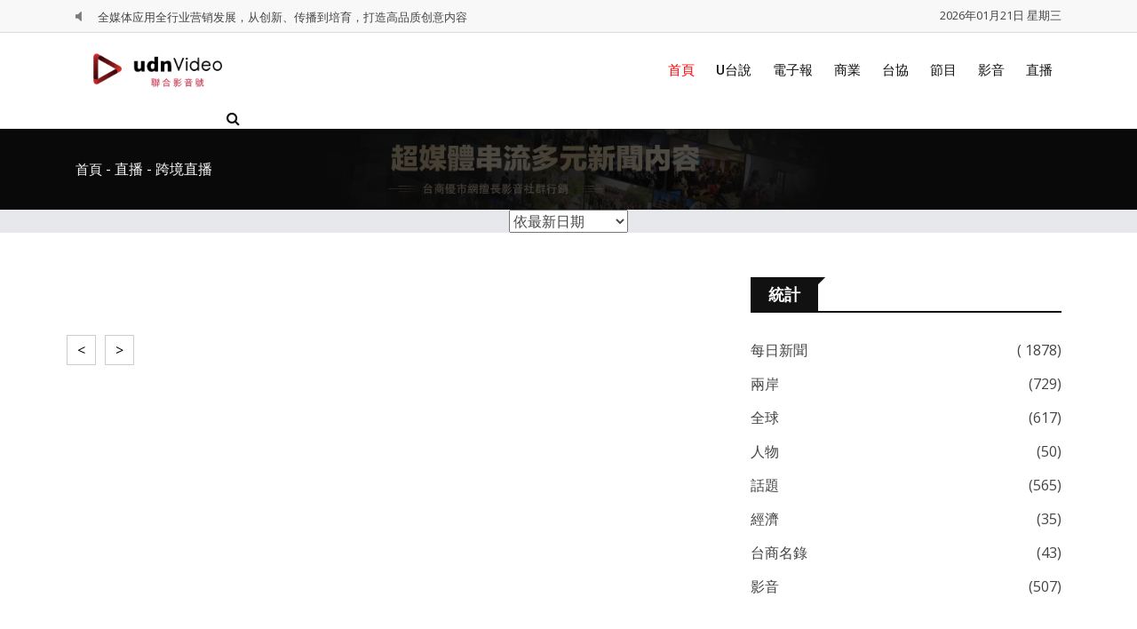

--- FILE ---
content_type: text/html
request_url: https://www.udngroup.cn/video.php?cate=21
body_size: 4445
content:
<!DOCTYPE html>
<html lang="TW">
<head>
<meta charset="utf-8">
<meta http-equiv="X-UA-Compatible" content="IE=edge">
<meta name="viewport" content="width=device-width, initial-scale=1">
<title>聯合影音號</title>
<meta name="keywords" content="聯合影音號, 联合影音号" />
<meta name="description" content="聯合影音號" />	
<link rel="shortcut icon" href="images/favicon.ico" type="image/x-icon">
<link rel="icon" href="images/favicon.ico" type="image/x-icon">
   <!-- Normalize CSS -->
   <link rel="stylesheet" href="css/normalize.css">
        <!-- Main CSS -->
        <link rel="stylesheet" href="css/main.css">
        <!-- Bootstrap CSS -->
        <link rel="stylesheet" href="css/bootstrap.min.css">
        <!-- Animate CSS -->
        <link rel="stylesheet" href="css/animate.min.css">
        <!-- Font-awesome CSS-->
        <link rel="stylesheet" href="css/font-awesome.min.css">
        <!-- Owl Caousel CSS -->
        <link rel="stylesheet" href="vendor/OwlCarousel/owl.carousel.min.css">
        <link rel="stylesheet" href="vendor/OwlCarousel/owl.theme.default.min.css">
        <!-- Main Menu CSS -->
        <link rel="stylesheet" href="css/meanmenu.min.css">
        <!-- Select2 CSS -->
        <link rel="stylesheet" href="css/select2.min.css">
        <!-- Magnific CSS -->
        <link rel="stylesheet" type="text/css" href="css/magnific-popup.css">
        <!-- Switch Style CSS -->
        <link rel="stylesheet" href="css/hover-min.css">
        <!-- Custom CSS -->
        <link rel="stylesheet" href="style.css">
        <!-- For IE -->
        <link rel="stylesheet" type="text/css" href="css/ie-only.css" />
        <!-- Modernizr Js -->
        <script src="js/modernizr-2.8.3.min.js"></script>
</head>
<body>
        <!--[if lt IE 8]>
    <p class="browserupgrade">You are using an 
        <strong>outdated</strong> browser. Please 
        <a href="http://browsehappy.com/">upgrade your browser</a> to improve your experience.
    </p>
    <![endif]-->
        <!-- Add your site or application content here -->
        <!-- Preloader Start Here -->
        <div id="preloader"></div>
        <!-- Preloader End Here -->
        <div id="wrapper" class="wrapper">
            <!-- Header Area Start Here -->
            <!-- 头部开始 -->
               <!-- Header Area Start Here -->
 <header>
                <div id="header-layout2" class="header-style6">
                    <div class="header-top-bar">
                        <div class="top-bar-top bg-accent border-bottom">
                            <div class="container">
                                <div class="row">
                                    <div class="col-lg-8 col-md-12">
                                        <ul class="news-info-list text-center--md">
                                            <li>
                                                <i class="fa fa-volume-off " aria-hidden="true"></i>             全媒体应用全行业营销发展，从创新、传播到培育，打造高品质创意内容             </li>
                                       
                                        </ul>
                                    </div>
                                    <div class="col-lg-4 d-none d-lg-block">
                                        <ul class="header-social">
                                            
                                            <li style="font-size:13px">
                                             
                                                2026年01月21日&nbsp;星期三                                               
                                            </li>
                                        </ul>
                                    </div>
                                </div>
                            </div>
                        </div>
                    </div>
                    <div class="main-menu-area bg-body" id="sticker">
                        <div class="container">
                            <div class="row no-gutters d-flex align-items-center">
                                <div class="col-lg-2 d-none d-lg-block">
                                    <div class="logo-area">
                                        <a href="index.php" class="img-fluid">
                                            <img src="img/logo-dark.png" alt="logo" class="img-fluid">
                                        </a>
                                    </div>
                                </div>
                                <div class="col-lg-2 d-none d-lg-block">
                                    <!-- <div class="logo-area" align="center";>
                                        <a href="#" class="img-fluid">
                                            <h2><font color="red" size="6"><b>影音版</b></font></h2>
                                        </a>
                                    </div> -->
                                </div>
                                <div class="col-lg-8 d-none d-lg-block position-static min-height-none">
                                    <div class="ne-main-menu">
                                        <nav id="dropdown">
                                            <ul>
                                                <li class="active">
                                                    <a href="index.php"  style="color:red;">首頁</a>
                                                </li>
                                                
                                       <li>
                               <a href="javascript:void(0)">U台說</a>
                                                                  <ul class="ne-dropdown-menu">
                                                                                              <li style="background-color:#4F4F4F;"><a   href="info.php?cate=54">每日新聞</a></li>
                                                                                              <li style="background-color:#4F4F4F;"><a   href="info.php?cate=60">全球</a></li>
                                                                                              <li style="background-color:#4F4F4F;"><a   href="info.php?cate=63">兩岸</a></li>
                                                                                              <li style="background-color:#4F4F4F;"><a   href="info.php?cate=61">健康</a></li>
                                                                                              <li style="background-color:#4F4F4F;"><a   href="info.php?cate=62">生活</a></li>
                                                                               </ul>
                                                     </li>
                                       <li>
                               <a href="javascript:void(0)">電子報</a>
                                                                  <ul class="ne-dropdown-menu">
                                                                                              <li style="background-color:#4F4F4F;"><a   href="article.php?cate=66">每日曬新聞</a></li>
                                                                                              <li style="background-color:#4F4F4F;"><a   href="info.php?cate=80">工商版</a></li>
                                                                                              <li style="background-color:#4F4F4F;"><a   href="article.php?cate=67">畫冊</a></li>
                                                                               </ul>
                                                     </li>
                                       <li>
                               <a href="javascript:void(0)">商業</a>
                                                                  <ul class="ne-dropdown-menu">
                                                                                              <li style="background-color:#4F4F4F;"><a   href="info.php?cate=56">人物</a></li>
                                                                                              <li style="background-color:#4F4F4F;"><a   href="info.php?cate=28">話題</a></li>
                                                                                              <li style="background-color:#4F4F4F;"><a   href="info.php?cate=10">經濟</a></li>
                                                                                              <li style="background-color:#4F4F4F;"><a   href="info.php?cate=74">台商名錄</a></li>
                                                                                              <li style="background-color:#4F4F4F;"><a target="_blank"   href="https://udn.com/mobile/index">台商鏈</a></li>
                                                                               </ul>
                                                     </li>
                                       <li>
                               <a href="javascript:void(0)">台協</a>
                                                                  <ul class="ne-dropdown-menu">
                                                                                              <li style="background-color:#4F4F4F;"><a   href="info.php?cate=78">華南</a></li>
                                                                                              <li style="background-color:#4F4F4F;"><a   href="info.php?cate=76">華北</a></li>
                                                                                              <li style="background-color:#4F4F4F;"><a   href="info.php?cate=77">華中</a></li>
                                                                                              <li style="background-color:#4F4F4F;"><a   href="info.php?cate=79">華東</a></li>
                                                                               </ul>
                                                     </li>
              
                         <li>
                               <a href="javascript:void(0)">節目</a>
                                                                  <ul class="ne-dropdown-menu">
                                                                                              <li style="background-color:#4F4F4F;"><a href="video.php?cate=14">經貿文旅</a></li>
                                                                                              <li style="background-color:#4F4F4F;"><a href="video.php?cate=15">廣漂得不得</a></li>
                                                                                              <li style="background-color:#4F4F4F;"><a href="video.php?cate=16">音頻</a></li>
                                                                                              <li style="background-color:#4F4F4F;"><a href="video.php?cate=26">播報台</a></li>
                                                                               </ul>
                                                     </li>
                                       <li>
                               <a href="javascript:void(0)">影音</a>
                                                                  <ul class="ne-dropdown-menu">
                                                                                              <li style="background-color:#4F4F4F;"><a href="video.php?cate=17">新聞影音</a></li>
                                                                                              <li style="background-color:#4F4F4F;"><a href="video.php?cate=19">台商冀事</a></li>
                                                                                              <li style="background-color:#4F4F4F;"><a href="video.php?cate=23">交流活動</a></li>
                                                                                              <li style="background-color:#4F4F4F;"><a href="video.php?cate=18">印象廣州</a></li>
                                                                               </ul>
                                                     </li>
                                       <li>
                               <a href="javascript:void(0)">直播</a>
                                                                  <ul class="ne-dropdown-menu">
                                                                                              <li style="background-color:#4F4F4F;"><a href="video.php?cate=20">台商好品</a></li>
                                                                                              <li style="background-color:#4F4F4F;"><a href="video.php?cate=21">跨境直播</a></li>
                                                                                              <li style="background-color:#4F4F4F;"><a href="video.php?cate=22">活動直播</a></li>
                                                                               </ul>
                                                     </li>
              
                 
                                            </ul>
                                        </nav>
                                    </div>
                                </div>
                                <div class="col-lg-2 col-md-12 text-right position-static">
                                    <div class="header-action-item on-mobile-fixed">
                                        <ul>
                                            <li>
                                              <form action="search.php" method="get"  id="top-search-form" class="header-search-light">
                                                    <input type="text" class="search-input" placeholder="請輸入關鍵字" name="keywords"  required="" style="display: none;">
                                                    <button class="search-button">
                                                        <i class="fa fa-search" aria-hidden="true"></i>
                                                    </button>
                                                   <!-- <button type="submit" id="btnsubmitsearch" style="display: none;color:#111;"><i class="fa fa-search" aria-hidden="true"></i></button> -->
                                                </form>
                                            </li>
                                        </ul>
                                    </div>
                                </div>
                            </div>
                        </div>
                    </div>
                </div>
            </header>
<!-- Header Area End Here -->              <!-- 头部结束 -->
            
          <!-- 內頁導航開始 -->
            <!-- Breadcrumb Area Start Here -->
            <section class="breadcrumbs-area" style="background-image: url('../data/upload/202204061742263150.png');">
                <div class="container">
                    <div class="breadcrumbs-content">
                       
                        <ul>
                            <li>
                                <a href="/" style="font-size:15px;color:#fff;">首頁</a> - </li>
                                        <li>直播 -</li>
                <li  >跨境直播</li>
                        </ul>
                    </div>
                </div>
            </section>
            <!-- Breadcrumb Area End Here -->
            <!-- 內頁導航結束 -->

            <!-- 下拉排序 -->
            <div align="center">
                <select class="orderby form-select" aria-label="Default select example" data-nowval="">
                    <option value="1">依最新日期</option>
                    <option value="2">依最舊日期</option>
                    <option value="3">依最熱門觀看數</option>
                </select> 
            </div>



            <!-- 主體開始 -->
                     <!-- Archive Page Area Start Here -->
                     <section class="bg-body section-space-less30">
                <div class="container">
                    <div class="row">
                        <div class="col-lg-8 col-md-12">
                            <div class="row">
                                                        </div>
                            <div class="row mt-20-r mb-30">
                                 <!-- 分頁開始 -->
             <div class="col-sm-16" 
              <hr>
                <div class="pager2" style=" padding-bottom:50px;">

				
					
					<span class=""><</span><span class="">></span>                
                       </div>
            </div>
           <!-- 分頁結束 -->
                            </div>
                        </div>
                        <div class="ne-sidebar sidebar-break-md col-lg-4 col-md-12">
                              <!-- 右側开始 -->
  	  
<div class="sidebar-box">
    <div class="topic-border color-cod-gray mb-30">
        <div class="topic-box-lg color-cod-gray">統計</div>
    </div>
    <ul class="archive-list2 mb-25">

        
        <li>
            <a href="javascript:void(0)">每日新聞
                <span> (
                   1878)</span>
            </a>
        </li>

        
        <li>
            <a href="javascript:void(0)">兩岸
                <span> (729)</span>
            </a>
        </li>
        <li>
            <a href="javascript:void(0)">全球
                <span> (617)</span>
            </a>
        </li>
       <!-- <li>
            <a href="javascript:void(0)">健康
                <span> (9)</span>
            </a>
        </li>
        <li>
            <a href="javascript:void(0)">生活
                <span> (71)</span>
            </a>
        </li> -->
        <li>
            <a href="javascript:void(0)">人物
                <span> (50)</span>
            </a>
        </li>
        <li>
            <a href="javascript:void(0)">話題
                <span> (565)</span>
            </a>
        </li>
        <li>
            <a href="javascript:void(0)">經濟
                <span> (35)</span>
            </a>
        </li>
        <li>
            <a href="javascript:void(0)">台商名錄
                <span> (43)</span>
            </a>
        </li>
        <li>
            <a href="javascript:void(0)">影音
                <span> (507)</span>
            </a>
        </li>
        
        
    </ul>
</div>


                                                            <div class="sidebar-box">
                                  <div class="ne-banner-layout2 text-center">
                                      <a href="#" >
                                          <img src="../data/upload/202204061741084199.png" alt="U台說" class="img-fluid">
                                      </a>
                                  </div>
                              </div>
                                                           <div class="sidebar-box">
                                  <div class="ne-banner-layout2 text-center">
                                      <a href="#" target="_blank">
                                          <img src="../data/upload/202204061649126596.png" alt="兩岸健康論壇" class="img-fluid">
                                      </a>
                                  </div>
                              </div>
                                                        		<!-- 右側结束 -->
                          
                        </div>
                    </div>
                </div>
            </section>
            <!-- Archive Page Area End Here -->
            <!-- 主體結束 -->
  
            <!-- 尾部开始 -->
            <footer>
   <style>
   .list-inline {
 padding-left:0;
 list-style:none;
 margin-left:-5px;
 margin-bottom:20px;
}
.list-inline>li {
 display:inline-block;
 padding-left:5px;
 padding-right:5px
}
.list-inline li a {
	padding-right: 4px;
	padding-left: 4px;
	text-transform: uppercase;
	font-size: 15px;
	color: #FFFFFF;
}
.list-inline li a:hover {
	color: #000;
}
</style>          
                <div class="footer-area-bottom" style="background-color:#4F4F4F";>
                    <div class="container">
                        <div class="row">
                            <div class="col-12 text-center">
                                <a href="index.php" class="footer-logo img-fluid">
                                    <img src="img/logo_end.png" alt="logo" class="img-fluid">
                                </a>
                                <div class="col-sm-16">
            <div class="row">
              <div class="col-sm-12 col-xs-16 f-nav wow fadeInDown animated" data-wow-delay="0.5s" data-wow-offset="10">
                <ul class="list-inline ">
                
                  <li> <a href="advertisement.php"> 刊登廣告 </a> </li>
                  <li> <a href="partners.php"> 招募夥伴 </a> </li>
                  <li> <a href="about.php"> 關於我們 </a> </li>
                  <li> <a href="service.php"> 服務條款 </a> </li>
                  <li> <a href="tel:0769-22360060"> 客服專線：0769-22360060 </a> </li>
                  <li> <a href="mailto:13712148688@163.com">客服信箱：
13712148688@163.com
</a> </li>
                  
                </ul>
                <li style="color:#FFFFFF">東莞市聯經廣告有限公司 著作權所有  www.udngroup.cn All Rights Reserved. ︱ <a href="https://beian.miit.gov.cn/" style="color:#FFFFFF;" target="_blank">粵ICP備15068033號</a>︱ Designed by 訪客貓信息技術</li>
              </div>
            
            </div>
          </div>
                            </div>
                        </div>
                    </div>
                </div>
            </footer>
               <!-- jquery-->
        <script src="js/jquery-2.2.4.min.js " type="text/javascript"></script>
        <!-- Plugins js -->
        <script src="js/plugins.js " type="text/javascript"></script>
        <!-- Popper js -->
        <script src="js/popper.js " type="text/javascript"></script>
        <!-- Bootstrap js -->
        <script src="js/bootstrap.min.js " type="text/javascript"></script>
        <!-- WOW JS -->
        <script src="js/wow.min.js"></script>
        <!-- Owl Cauosel JS -->
        <script src="vendor/OwlCarousel/owl.carousel.min.js " type="text/javascript"></script>
        <!-- Meanmenu Js -->
        <script src="js/jquery.meanmenu.min.js " type="text/javascript"></script>
        <!-- Srollup js -->
        <script src="js/jquery.scrollUp.min.js " type="text/javascript"></script>
        <!-- jquery.counterup js -->
        <script src="js/jquery.counterup.min.js"></script>
        <script src="js/waypoints.min.js"></script>
        <!-- Isotope js -->
        <script src="js/isotope.pkgd.min.js " type="text/javascript"></script>
        <!-- Magnific Popup -->
        <script src="js/jquery.magnific-popup.min.js"></script>
        <!-- Ticker Js -->
        <script src="js/ticker.js " type="text/javascript"></script>
        <!-- Custom Js -->
        <script src="js/main.js " type="text/javascript"></script>


        <script src="vendor/slider/js/jquery.nivo.slider.js" type="text/javascript"></script>
        <script src="vendor/slider/home.js" type="text/javascript"></script>            <!-- 尾部结束 -->
            
</div>
<!-- wrapper end --> 

<input type="hidden" id="w_cate" value="21" />
<input type="hidden" id="orderby" value="" />

<script>
    $(document).ready(function() {
        console.info("xxx");
        $('.orderby').on('change', function() {
            location.href = "?cate=" + $('#w_cate').val() + "&orderby=" + $(this).val();
        });

        funDefault();
    }); // end doc

    function funDefault() {
        $('select').each(function() {
          var nowval = $(this).attr('data-nowval');
          $(this).find('option[value="' + nowval + '"]').prop('selected', true);
        });
    }

</script>

</body>
</html>

--- FILE ---
content_type: application/javascript
request_url: https://www.udngroup.cn/js/jquery.meanmenu.min.js
body_size: 1455
content:
!function(e){"use strict";e.fn.meanmenu=function(n){var a={meanMenuTarget:jQuery(this),meanMenuContainer:"body",meanMenuClose:"X",meanMenuCloseSize:"18px",meanMenuOpen:"<span /><span /><span />",meanRevealPosition:"right",meanRevealPositionDistance:"0",meanRevealColour:"",meanScreenWidth:"991",meanNavPush:"",meanShowChildren:!0,meanExpandableChildren:!0,meanExpand:"+",meanContract:"-",meanRemoveAttrs:!1,onePage:!1,meanDisplay:"block",removeElements:"",siteLogo:"<a href='index.php'>Site Logo</a>"};n=e.extend(a,n);var t=window.innerWidth||document.documentElement.clientWidth;return this.each(function(){var e=n.meanMenuTarget,a=n.meanMenuContainer,r=n.meanMenuClose,i=n.meanMenuCloseSize,s=n.meanMenuOpen,u=n.meanRevealPosition,m=n.meanRevealPositionDistance,l=n.meanRevealColour,o=n.meanScreenWidth,c=n.meanNavPush,h=".meanmenu-reveal",v=n.meanShowChildren,d=n.meanExpandableChildren,y=n.meanExpand,j=n.meanContract,Q=n.meanRemoveAttrs,f=n.onePage,g=n.meanDisplay,p=n.removeElements,C=n.siteLogo,w=!1;(navigator.userAgent.match(/iPhone/i)||navigator.userAgent.match(/iPod/i)||navigator.userAgent.match(/iPad/i)||navigator.userAgent.match(/Android/i)||navigator.userAgent.match(/Blackberry/i)||navigator.userAgent.match(/Windows Phone/i))&&(w=!0),(navigator.userAgent.match(/MSIE 8/i)||navigator.userAgent.match(/MSIE 7/i))&&jQuery("html").css("overflow-y","scroll");var x="",A=function(){if("center"===u){var e=(window.innerWidth||document.documentElement.clientWidth)/2-22+"px";x="left:"+e+";right:auto;",w?jQuery(".meanmenu-reveal").animate({left:e}):jQuery(".meanmenu-reveal").css("left",e)}},E=!1,M=!1;"right"===u&&(x="right:"+m+";left:auto;"),"left"===u&&(x="left:"+m+";right:auto;"),A();var P="",W=function(){P.html(jQuery(P).is(".meanmenu-reveal.meanclose")?r:s)},S=function(){jQuery(".mean-bar,.mean-push").remove(),jQuery(a).removeClass("mean-container"),jQuery(e).css("display",g),E=!1,M=!1,jQuery(p).removeClass("mean-remove")},b=function(){var n="background:"+l+";color:"+l+";"+x;if(o>=t){jQuery(p).addClass("mean-remove"),M=!0,jQuery(a).addClass("mean-container"),jQuery(".mean-container").prepend('<div class="mean-bar">'+C+'<a href="#nav" class="meanmenu-reveal" style="'+n+'">Show Navigation</a><nav class="mean-nav"></nav></div>');var r=jQuery(e).html();jQuery(".mean-nav").html(r),Q&&jQuery("nav.mean-nav ul, nav.mean-nav ul *").each(function(){jQuery(this).is(".mean-remove")?jQuery(this).attr("class","mean-remove"):jQuery(this).removeAttr("class"),jQuery(this).removeAttr("id")}),jQuery(e).before('<div class="mean-push" />'),jQuery(".mean-push").css("margin-top",c),jQuery(e).hide(),jQuery(".meanmenu-reveal").show(),jQuery(h).html(s),P=jQuery(h),jQuery(".mean-nav ul").hide(),v?d?(jQuery(".mean-nav ul ul").each(function(){jQuery(this).children().length&&jQuery(this,"li:first").parent().append('<a class="mean-expand" href="#" style="font-size: '+i+'">'+y+"</a>")}),jQuery(".mean-expand").on("click",function(e){e.preventDefault(),jQuery(this).hasClass("mean-clicked")?(jQuery(this).text(y),jQuery(this).prev("ul").slideUp(300,function(){})):(jQuery(this).text(j),jQuery(this).prev("ul").slideDown(300,function(){})),jQuery(this).toggleClass("mean-clicked")})):jQuery(".mean-nav ul ul").show():jQuery(".mean-nav ul ul").hide(),jQuery(".mean-nav ul li").last().addClass("mean-last"),P.removeClass("meanclose"),jQuery(P).click(function(e){e.preventDefault(),!1===E?(P.css("text-align","center"),P.css("text-indent","0"),P.css("font-size",i),jQuery(".mean-nav ul:first").slideDown(),E=!0):(jQuery(".mean-nav ul:first").slideUp(),E=!1),P.toggleClass("meanclose"),W(),jQuery(p).addClass("mean-remove")}),f&&jQuery(".mean-nav ul > li > a:first-child").on("click",function(){jQuery(".mean-nav ul:first").slideUp(),E=!1,jQuery(P).toggleClass("meanclose").html(s)})}else S()};w||jQuery(window).resize(function(){t=window.innerWidth||document.documentElement.clientWidth,S(),o>=t?(b(),A()):S()}),jQuery(window).resize(function(){t=window.innerWidth||document.documentElement.clientWidth,w?(A(),o>=t?!1===M&&b():S()):(S(),o>=t&&(b(),A()))}),b()})}}(jQuery);

--- FILE ---
content_type: application/javascript
request_url: https://www.udngroup.cn/vendor/slider/home.js
body_size: 692
content:
(function($) {
    
        "use strict";
    
    
    
        //---------------------------------------------
    
        //Nivo slider
    
        //---------------------------------------------
    
    
    
        $('#ensign-nivoslider-3').nivoSlider({
    
            effect: 'slideInRight', // Specify sets like: 'sliceDownLeft sliceUp sliceUpLeft sliceUpDown sliceUpDownLeft fold fade random slideInRight slideInLeft boxRandom boxRain boxRainReverse boxRainGrow boxRainGrowReverse'
            slices: 15, // For slice animations
            boxCols: 8, // For box animations
            boxRows: 4, // For box animations
            animSpeed: 100, // Slide transition speed
            pauseTime: 7000, // How long each slide will show
            startSlide: 0, // Set starting Slide (0 index)
            directionNav: false, // Next & Prev navigation
            controlNav: false, // 1,2,3... navigation
            controlNavThumbs: false, // Use thumbnails for Control Nav
            pauseOnHover: false, // Stop animation while hovering
            manualAdvance: false, // Force manual transitions
            prevText: 'Prev', // Prev directionNav text
            nextText: 'Next', // Next directionNav text
            randomStart: false, // Start on a random slide
            beforeChange: function() {}, // Triggers before a slide transition
            afterChange: function() {}, // Triggers after a slide transition
            slideshowEnd: function() {}, // Triggers after all slides have been shown
            lastSlide: function() {}, // Triggers when last slide is shown
            afterLoad: function() {} // Triggers when slider has loaded
    
            /*effect: 'fade',
    
            slices: 15,
    
            boxCols: 8,
    
            boxRows: 4,
    
            animSpeed: 500,
    
            pauseTime: 5000,
    
            startSlide: 0,
    
            directionNav: true,
    
            controlNavThumbs: true,
    
            pauseOnHover: true,
    
            manualAdvance: false*/
    
        });
    
    })(jQuery);
    

--- FILE ---
content_type: application/javascript
request_url: https://www.udngroup.cn/js/main.js
body_size: 4510
content:
(function ($) {
    "use strict";

    $("#fx_weixin_x").hover(function (){
    $("#qrcode_x").slideToggle();
    });

    /*-------------------------------------
    Current Day and Date
    -------------------------------------*/
    if($("#current_date").length) {
        document.getElementById("current_date").innerHTML = formatAMPM();
    }
    function formatAMPM() {
    var d = new Date(),
        months = ['Jan','Feb','Mar','Apr','May','Jun','Jul','Aug','Sep','Oct','Nov','Dec'],
        days = ['Sunday','Monday','Tuesday','Wednesday','Thursday','Friday','Saturday'];
    return days[d.getDay()]+' , '+months[d.getMonth()]+' '+d.getDate()+' , '+d.getFullYear();
    }
    
    /*-------------------------------------
    IE Fixing
    -------------------------------------*/
    function isIE() {
        var myNav = navigator.userAgent.toLowerCase();
        return (myNav.indexOf('msie') != -1 || myNav.indexOf('trident') != -1) ? true : false;
    }

    if (isIE()) {
        $('body').addClass('ie');
    }

    /*-------------------------------------
    Popup
    -------------------------------------*/
    var yPopup = $(".popup-youtube");
    if (yPopup.length) {
        yPopup.magnificPopup({
            disableOn: 700,
            type: 'iframe',
            mainClass: 'mfp-fade',
            removalDelay: 160,
            preloader: false,
            fixedContentPos: false
        });
    }
    if ($('.zoom-gallery').length) {
        $('.zoom-gallery').each(function () { // the containers for all your galleries
            $(this).magnificPopup({
                delegate: 'a.ne-zoom', // the selector for gallery item
                type: 'image',
                gallery: {
                    enabled: true
                }
            });
        });
    }

    /*-------------------------------------
     Jquery Serch Box
     -------------------------------------*/
    $(document).on('click', '#top-search-form .search-button', function (e) {
      
        var targrt = $(this).prev('input.search-input');

       // $(this).hide();
      
        /*targrt.animate({
            width: ["toggle", "swing"],
            height: ["toggle", "swing"],
            opacity: "toggle"
        }, 500, "linear");*/

       // alert(targrt.css("display"));
        if(targrt.css("display")=="none")
        {
           // targrt.show();

            targrt.css('display','block');


            e.preventDefault();
            $(this).attr({"type":"submit"}); 
            return false;
        }
      
       //
    });

    /*-------------------------------------
    On click loadmore functionality 
    -------------------------------------*/
    $('.loadmore').on('click', 'a', function (e) {
        e.preventDefault();
        var _this = $(this),
            _parent = _this.parents('.menu-list-wrapper'),
            _target = _parent.find('.menu-list'),
            _set = _target.find('.menu-item.hidden').slice(0, 3);
        if (_set.length) {
            _set.animate({
                opacity: 0
            });
            _set.promise().done(function () {
                _set.removeClass('hidden');
                _set.show().animate({
                    opacity: 1
                }, 1000);
            });
        } else {
            _this.text('No more item to display');
        }
        return false;
    });

    /*-------------------------------------
     jQuery MeanMenu activation code
     --------------------------------------*/
    $('nav#dropdown').meanmenu({
        siteLogo: "<div class='mobile-menu-nav-back'><a href='index.php' class='logo-mobile'><img src='img/logo.png'/></a></div>"
    });

    /*-------------------------------------
     Wow js Active
    -------------------------------------*/
    new WOW().init();

    /*-------------------------------------
     Jquery Scollup
     -------------------------------------*/
    $.scrollUp({
        scrollText: '<i class="fa fa-angle-double-up"></i>',
        easingType: 'linear',
        scrollSpeed: 900,
        animation: 'fade'
    });

    /*-------------------------------------
    Offcanvas Menu activation code
    -------------------------------------*/
    $('#wrapper').on('click', '#side-menu-trigger a.menu-bar', function (e) {
        e.preventDefault();
        var $this = $(this),
            wrapper = $(this).parents('body').find('>#wrapper'),
            wrapMask = $('<div />').addClass('offcanvas-mask');
        wrapper.addClass('open').append(wrapMask);
        $this.addClass('open');
        $this.next('.menu-times').removeClass('close');
        document.getElementById('offcanvas-body-wrapper').style.right = '0';
        return false;
    });
    $('#wrapper').on('click', '#side-menu-trigger a.menu-times', function (e) {
        e.preventDefault();
        var $this = $(this);
        $("#offcanvas-body-wrapper").attr('style', '');
        $this.prev('.menu-bar').removeClass('open');
        $this.addClass('close');
        closeSideMenu();
        return false;
    });
    $('#wrapper').on('click', '#offcanvas-nav-close a', function (e) {
        closeSideMenu();
        return false;
    });
    $(document).on('click', '#wrapper.open .offcanvas-mask', function () {
        closeSideMenu();
    });
    $(document).on('keyup', function (event) {
        if (event.which === 27) {
            event.preventDefault();
            closeSideMenu();
        }
    });

    function closeSideMenu() {
        var wrapper = $('body').find('>#wrapper'),
            $this = $('#side-menu-trigger a.menu-times');
        wrapper.removeClass('open').find('.offcanvas-mask').remove();
        $("#offcanvas-body-wrapper").attr('style', '');
        $this.prev('.menu-bar').removeClass('open');
        $this.addClass('close');
    }

    /*-------------------------------------
    Select2 activation code
    -------------------------------------*/
    if ($('#archive-search select.select2').length) {
        $('#archive-search select.select2').select2({
            theme: 'classic',
            dropdownAutoWidth: true,
            width: '100%'
        });
    }

    /*-------------------------------------
     Window load function
     -------------------------------------*/
    $(window).on('load', function () {

        /*-------------------------------------
        Page Preloader
        -------------------------------------*/
       /* $('#preloader').fadeOut('slow', function () {
            $(this).remove();
        }); */

        /*-------------------------------------
         jQuery for Isotope initialization
         -------------------------------------*/
        var iso_container = $('.ne-isotope');
        if (iso_container.length > 0) {

            iso_container.each(function () {
                var $container = $(this),
                    selector = $container.find('.isotope-classes-tab a.current').attr('data-filter');
                // Isotope initialization
                var $isotope = $container.find('.featuredContainer').isotope({
                    filter: selector,
                    animationOptions: {
                        duration: 750,
                        easing: 'linear',
                        queue: false
                    }
                });

                // Isotope filter
                $container.find('.isotope-classes-tab').on('click', 'a', function () {

                    var $this = $(this);
                    $this.parent('.isotope-classes-tab').find('a').removeClass('current');
                    $this.addClass('current');
                    var selector = $this.attr('data-filter');
                    $isotope.isotope({
                        filter: selector,
                        animationOptions: {
                            duration: 750,
                            easing: 'linear',
                            queue: false
                        }
                    });
                    return false;

                });

            });
        }

        /*-------------------------------------
         jQuery for Isotope initialization
         -------------------------------------*/
        var $container = $('.ne-isotope-all');
        if ($container.length > 0) {

            var selector = $container.find('.isotope-classes-tab a.current').attr('data-filter');
            console.log(selector);
            // Isotope initialization
            var $isotope = $container.find('.featuredContainer').isotope({
                filter: selector,
                animationOptions: {
                    duration: 750,
                    easing: 'linear',
                    queue: false
                }
            });

            // Isotope filter
            $container.find('.isotope-classes-tab').on('click', 'a', function () {

                var $this = $(this);
                $this.parent('.isotope-classes-tab').find('a').removeClass('current');
                $this.addClass('current');
                var selector = $this.attr('data-filter');
                $isotope.isotope({
                    filter: selector,
                    animationOptions: {
                        duration: 750,
                        easing: 'linear',
                        queue: false
                    }
                });
                return false;

            });
        }
    });

    /*-------------------------------------
     Accordion
     -------------------------------------*/
    var accordion = $('#accordion');
    accordion.children('.panel').children('.panel-collapse').each(function () {
        if ($(this).hasClass('in')) {
            $(this).parent('.panel').children('.panel-heading').addClass('active');
        }
    });
    accordion.on('show.bs.collapse', function (e) {
        $(e.target).prev('.panel-heading').addClass('active');
    }).on('hide.bs.collapse', function (e) {
        $(e.target).prev('.panel-heading').removeClass('active');
    });

    /*-------------------------------------
     Contact Form initiating
     -------------------------------------*/
    var contactForm = $('#contact-form');
    if (contactForm.length) {
        contactForm.validator().on('submit', function (e) {
            var $this = $(this),
                $target = contactForm.find('.form-response');
            if (e.isDefaultPrevented()) {
                $target.html("<div class='alert alert-success'><p>Please select all required field.</p></div>");
            } else {
                $.ajax({
                    url: "vendor/php/contact-form-process.php",
                    type: "POST",
                    data: contactForm.serialize(),
                    beforeSend: function () {
                        $target.html("<div class='alert alert-info'><p>Loading ...</p></div>");
                    },
                    success: function (text) {
                        if (text === "success") {
                            $this[0].reset();
                            $target.html("<div class='alert alert-success'><p>Message has been sent successfully.</p></div>");
                        } else {
                            $target.html("<div class='alert alert-success'><p>" + text + "</p></div>");
                        }
                    }
                });
                return false;
            }
        });
    }

    /*-------------------------------------
    Login pop up form
    -------------------------------------*/
    $('#login-button').on('click', function (e) {
        e.preventDefault();
        var self = $(this),
            target = self.next('#login-form');
        if (self.hasClass('open')) {
            target.slideUp('slow');
            self.removeClass('open');
        } else {
            target.slideDown('slow');
            self.addClass('open');
        }
    });
    $('#login-form').on('click', '.form-cancel', function (e) {
        e.preventDefault();
        var self = $(this),
            parent = self.parents('#login-form'),
            loginButton = parent.prev('#login-button');
        parent.slideUp('slow');
        loginButton.removeClass('open');
    });

    /*-------------------------------------
    Google Map
    -------------------------------------*/
    if ($("#googleMap").length) {
        window.onload = function () {
            var styles = [{
                featureType: 'water',
                elementType: 'geometry.fill',
                stylers: [{
                    color: '#b7d0ea'
                }]
            }, {
                featureType: 'road',
                elementType: 'labels.text.fill',
                stylers: [{
                    visibility: 'off'
                }]
            }, {
                featureType: 'road',
                elementType: 'geometry.stroke',
                stylers: [{
                    visibility: 'off'
                }]
            }, {
                featureType: 'road.highway',
                elementType: 'geometry',
                stylers: [{
                    color: '#c2c2aa'
                }]
            }, {
                featureType: 'poi.park',
                elementType: 'geometry',
                stylers: [{
                    color: '#b6d1b0'
                }]
            }, {
                featureType: 'poi.park',
                elementType: 'labels.text.fill',
                stylers: [{
                    color: '#6b9a76'
                }]
            }];
            var options = {
                mapTypeControlOptions: {
                    mapTypeIds: ['Styled']
                },
                center: new google.maps.LatLng(-37.81618, 144.95692),
                zoom: 11,
                disableDefaultUI: true,
                mapTypeId: 'Styled'
            };
            var div = document.getElementById('googleMap');
            var map = new google.maps.Map(div, options);
            var marker = new google.maps.Marker({
                position: map.getCenter(),
                animation: google.maps.Animation.BOUNCE,
                icon: 'img/map-marker.png',
                map: map
            });
            var styledMapType = new google.maps.StyledMapType(styles, {
                name: 'Styled'
            });

            map.mapTypes.set('Styled', styledMapType);
        };
    }

    /*-------------------------------------
     Carousel slider initiation
     -------------------------------------*/
    $('.ne-carousel').each(function () {
        var carousel = $(this),
            loop = carousel.data('loop'),
            items = carousel.data('items'),
            margin = carousel.data('margin'),
            stagePadding = carousel.data('stage-padding'),
            autoplay = carousel.data('autoplay'),
            autoplayTimeout = carousel.data('autoplay-timeout'),
            smartSpeed = carousel.data('smart-speed'),
            dots = carousel.data('dots'),
            nav = carousel.data('nav'),
            navSpeed = carousel.data('nav-speed'),
            rXsmall = carousel.data('r-x-small'),
            rXsmallNav = carousel.data('r-x-small-nav'),
            rXsmallDots = carousel.data('r-x-small-dots'),
            rXmedium = carousel.data('r-x-medium'),
            rXmediumNav = carousel.data('r-x-medium-nav'),
            rXmediumDots = carousel.data('r-x-medium-dots'),
            rSmall = carousel.data('r-small'),
            rSmallNav = carousel.data('r-small-nav'),
            rSmallDots = carousel.data('r-small-dots'),
            rMedium = carousel.data('r-medium'),
            rMediumNav = carousel.data('r-medium-nav'),
            rMediumDots = carousel.data('r-medium-dots'),
            rLarge = carousel.data('r-Large'),
            rLargeNav = carousel.data('r-Large-nav'),
            rLargeDots = carousel.data('r-Large-dots'),
            center = carousel.data('center');
        carousel.owlCarousel({
            loop: (loop ? true : false),
            items: (items ? items : 4),
            lazyLoad: true,
            margin: (margin ? margin : 0),
            autoplay: (autoplay ? true : false),
            autoplayTimeout: (autoplayTimeout ? autoplayTimeout : 1000),
            smartSpeed: (smartSpeed ? smartSpeed : 250),
            dots: (dots ? true : false),
            nav: (nav ? true : false),
            navText: ['<i class="fa fa-angle-left" aria-hidden="true"></i>', '<i class="fa fa-angle-right" aria-hidden="true"></i>'],
            navSpeed: (navSpeed ? true : false),
            center: (center ? true : false),
            responsiveClass: true,
            responsive: {
                0: {
                    items: (rXsmall ? rXsmall : 1),
                    nav: (rXsmallNav ? true : false),
                    dots: (rXsmallDots ? true : false)
                },
                480: {
                    items: (rXmedium ? rXmedium : 2),
                    nav: (rXmediumNav ? true : false),
                    dots: (rXmediumDots ? true : false)
                },
                768: {
                    items: (rSmall ? rSmall : 3),
                    nav: (rSmallNav ? true : false),
                    dots: (rSmallDots ? true : false)
                },
                992: {
                    items: (rMedium ? rMedium : 4),
                    nav: (rMediumNav ? true : false),
                    dots: (rMediumDots ? true : false)
                },
                1200: {
                    items: (rLarge ? rLarge : 5),
                    nav: (rLargeNav ? true : false),
                    dots: (rLargeDots ? true : false)
                }
            }
        });
    });

    /*-------------------------------------
     Window onLoad and onResize event trigger
     -------------------------------------*/
    $(window).on('load resize', function () {
        var wHeight = $(window).height(),
            mLogoH = $('a.logo-mobile').outerHeight();
        wHeight = wHeight - 50;
        $('.mean-nav > ul').css('height', wHeight + 'px');

        /* add top margin */
        var target = $(".add-top-margin"),
            mHeight = $(".header-menu-fixed").outerHeight();
        target.css({
            "margin-top": mHeight + 'px'
        });
        var windowWidth = $(window).width();
        if (windowWidth < 991) {
            $('body.mean-container').css('margin-top', 0);
        }

    });

    /*-------------------------------------
     Jquery Stiky Menu at window Load
     -------------------------------------*/
    $(window).on('scroll', function () {
        var s = $('#sticker'),
            sH = s.outerHeight(),
            windowpos = $(window).scrollTop(),
            windowWidth = $(window).width(),
            h1 = $('#header-layout1'),
            h2 = $('#header-layout2');
        if (windowWidth > 991) {
            var topBarH = 1,
                mBottom = 0;

            if (h2.length) {
                topBarH = h2.find('.header-top-bar').outerHeight();
            }

            if (windowpos >= topBarH) {
                if (h1.length) {
                    s.addClass('stick');
                }
                if (h2.length) {
                    s.addClass('stick');
                    $('.main-menu-area').addClass('header-menu-fixed');
                    $('body').css({
                        'margin-top': sH + 'px'
                    });
                }

            } else {
                s.removeClass('stick');
                if (h2.length) {
                    s.removeClass('stick');
                    $('.main-menu-area').removeClass('header-menu-fixed');
                    $('body').css({
                        'margin-top': 0
                    });
                }
            }
        }
    });

    /*-------------------------------------
     Masonry
     -------------------------------------*/
    $('.masonry-items').masonry({
        // set itemSelector so .grid-sizer is not used in layout
        itemSelector: '.masonry-item',
        // use element for option
        columnWidth: '.masonry-item',
        // percentPosition: true
    });

})(jQuery);